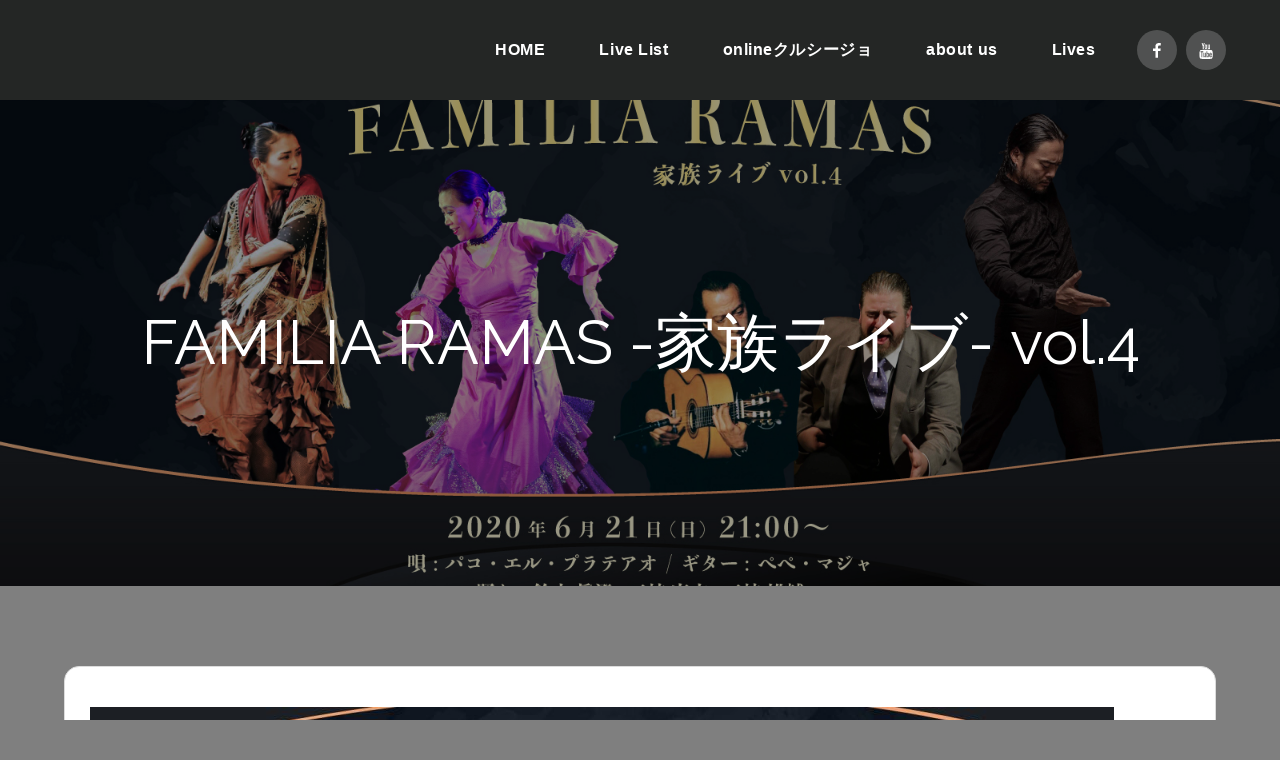

--- FILE ---
content_type: text/css
request_url: https://flamencolive.jp/wp-content/plugins/everest-forms-multi-part/assets/css/everest-forms-multi-part.css?ver=1.3.9
body_size: 1013
content:
.everest-forms .evf-container::after{clear:both;content:'';display:table}.everest-forms .everest-forms-part-button{margin:0 5px;display:inline-block}.everest-forms .everest-forms-multi-part-actions.everest-forms-nav-align--left .everest-forms-part-button{margin:0 10px 0 0}.everest-forms .everest-forms-multi-part-actions.everest-forms-nav-align--right{text-align:right}.everest-forms .everest-forms-multi-part-actions.everest-forms-nav-align--right .everest-forms-part-button{margin:0 0 0 10px}.everest-forms .everest-forms-multi-part-actions.everest-forms-nav-align--right button[type=submit]{margin-left:10px}.everest-forms .everest-forms-multi-part-actions.everest-forms-nav-align--center{text-align:center}.everest-forms .everest-forms-multi-part-actions.everest-forms-nav-align--center .everest-forms-submit-button{margin-left:5px}.everest-forms .everest-forms-multi-part-actions.everest-forms-nav-align--split{display:flex}.everest-forms .everest-forms-multi-part-actions.everest-forms-nav-align--split .everest-forms-part-button{margin:0}.everest-forms .everest-forms-multi-part-actions.everest-forms-nav-align--split .everest-forms-part-button.everest-forms-part-next,.everest-forms .everest-forms-multi-part-actions.everest-forms-nav-align--split .everest-forms-part-button~.everest-forms-submit-button{margin-left:auto}.everest-forms .everest-forms-multi-part-indicator{margin:30px 0}.everest-forms .everest-forms-multi-part-indicator .everest-forms-multi-part--steps-list{margin:0;padding:0;display:flex;flex-wrap:wrap;justify-content:space-between;list-style:none outside}.everest-forms .everest-forms-multi-part-indicator .everest-forms-multi-part--steps-list li{display:flex;align-items:center;flex:1;position:relative}.everest-forms .everest-forms-multi-part-indicator .everest-forms-multi-part--steps-list li.active{color:#fff}.everest-forms .everest-forms-multi-part-indicator .everest-forms-multi-part--steps-list li.active::before{color:#fff}.everest-forms .everest-forms-multi-part-indicator.circles .everest-forms-multi-part--steps-list{counter-reset:section;padding:18px 0 0}.everest-forms .everest-forms-multi-part-indicator.circles .everest-forms-multi-part--steps-list li{margin:0;text-align:center;line-height:1.4em;flex-direction:column;word-break:break-word;z-index:0}.everest-forms .everest-forms-multi-part-indicator.circles .everest-forms-multi-part--steps-list li a{color:#7e3bd0;text-decoration:none;padding:1.5em;margin:-1.5em;position:relative;z-index:1}.everest-forms .everest-forms-multi-part-indicator.circles .everest-forms-multi-part--steps-list li a:focus,.everest-forms .everest-forms-multi-part-indicator.circles .everest-forms-multi-part--steps-list li a:hover{color:#111;text-decoration:underline}.everest-forms .everest-forms-multi-part-indicator.circles .everest-forms-multi-part--steps-list li::after,.everest-forms .everest-forms-multi-part-indicator.circles .everest-forms-multi-part--steps-list li::before{background:#cdd0d8}.everest-forms .everest-forms-multi-part-indicator.circles .everest-forms-multi-part--steps-list li::before{counter-increment:section;content:counter(section);width:32px;height:32px;border-radius:50%;margin-bottom:5px;display:flex;align-items:center;justify-content:center}.everest-forms .everest-forms-multi-part-indicator.circles .everest-forms-multi-part--steps-list li::after{content:'';width:100%;height:4px;position:absolute;top:13px;left:0;z-index:-1}.everest-forms .everest-forms-multi-part-indicator.circles .everest-forms-multi-part--steps-list li.active{font-weight:700}.everest-forms .everest-forms-multi-part-indicator.circles .everest-forms-multi-part--steps-list li.done{color:#7e3bd0;border-color:#7e3bd0}.everest-forms .everest-forms-multi-part-indicator.circles .everest-forms-multi-part--steps-list li.done::before{color:#fff;background:#7e3bd0}.everest-forms .everest-forms-multi-part-indicator.arrow_steps .everest-forms-multi-part-indicator-title{height:40px;font-size:14px;margin-left:25px;line-height:1.2;justify-content:center;background-color:#cdd0d8}.everest-forms .everest-forms-multi-part-indicator.arrow_steps .everest-forms-multi-part-indicator-title:last-child{margin-right:25px}.everest-forms .everest-forms-multi-part-indicator.arrow_steps .everest-forms-multi-part-indicator-title::after,.everest-forms .everest-forms-multi-part-indicator.arrow_steps .everest-forms-multi-part-indicator-title::before{content:'';position:absolute}.everest-forms .everest-forms-multi-part-indicator.arrow_steps .everest-forms-multi-part-indicator-title::before{right:-20px;border-left:20px solid #cdd0d8;border-top:20px solid transparent;border-bottom:20px solid transparent}.everest-forms .everest-forms-multi-part-indicator.arrow_steps .everest-forms-multi-part-indicator-title::after{top:0;left:-20px;border-left:20px solid transparent;border-top:20px solid #cdd0d8;border-bottom:20px solid #cdd0d8}.everest-forms .everest-forms-multi-part-indicator.arrow_steps .everest-forms-multi-part-indicator-title.active,.everest-forms .everest-forms-multi-part-indicator.arrow_steps .everest-forms-multi-part-indicator-title.done{background:#7e3bd0}.everest-forms .everest-forms-multi-part-indicator.progress .everest-forms-progressbar-status{display:flex;justify-content:space-between;margin-bottom:10px}.everest-forms .everest-forms-multi-part-indicator.progress .everest-forms-progressbar-status .everest-forms-multi-part-indicator-title{font-weight:700;zoom:1.25}.everest-forms .everest-forms-multi-part-indicator.progress .everest-forms-progressbar-status span.everest-forms-multi-part-indicator-steps{font-style:italic}.everest-forms .everest-forms-multi-part-indicator.progress .everest-forms-multi-part-indicator-progress-wrap{width:100%;border-radius:5px;background-color:#ccc}.everest-forms .everest-forms-multi-part-indicator.progress .everest-forms-multi-part-indicator-progress-wrap .everest-forms-multi-part-indicator-progress{height:10px;border-radius:5px;background:#7e3bd0}

--- FILE ---
content_type: application/javascript
request_url: https://flamencolive.jp/wp-content/plugins/everest-forms/assets/js/frontend/everest-forms.min.js?ver=1.8.2.3
body_size: 4406
content:
jQuery(function(f){"use strict";if("undefined"==typeof everest_forms_params)return!1;var n={$everest_form:f("form.everest-form"),init:function(){this.init_inputMask(),this.init_mailcheck(),this.init_datepicker(),this.init_datedropdown(),this.load_validation(),this.submission_scroll(),this.randomize_elements(),this.init_enhanced_select(),this.$everest_form.on("input validate change",".input-text, select, input:checkbox, input:radio",this.validate_field),f(document.body).trigger("everest_forms_loaded")},init_inputMask:function(){"undefined"!=typeof f.fn.inputmask&&f(".evf-masked-input").inputmask()},init_mailcheck:function(){"undefined"!=typeof f.fn.mailcheck&&everest_forms_params.mailcheck_enabled&&(0<everest_forms_params.mailcheck_domains.length&&(Mailcheck.defaultDomains=Mailcheck.defaultDomains.concat(everest_forms_params.mailcheck_domains)),0<everest_forms_params.mailcheck_toplevel_domains.length&&(Mailcheck.defaultTopLevelDomains=Mailcheck.defaultTopLevelDomains.concat(everest_forms_params.mailcheck_toplevel_domains)),f(document).on("blur",".evf-field-email input",function(){var e=f(this),i=e.attr("id");e.mailcheck({suggested:function(e,t){f("#"+i+"_suggestion").remove();t=everest_forms_params.i18n_messages_email_suggestion.replace("{suggestion}",'<a href="#" class="mailcheck-suggestion" data-id="'+i+'" title="'+everest_forms_params.i18n_messages_email_suggestion_title+'">'+t.full+"</a>");f(e).after('<label class="evf-error mailcheck-error" id="'+i+'_suggestion">'+t+"</label>")},empty:function(){f("#"+i+"_suggestion").remove()}})}),f(document).on("click",".evf-field-email .mailcheck-suggestion",function(e){var t=f(this),i=t.attr("data-id");e.preventDefault(),f("#"+i).val(t.text()),t.parent().remove()}))},init_datepicker:function(){0<f(".evf-field-date-time").length&&f(".flatpickr-field").each(function(){var e=5,t=f(this).data(),i=[];switch(t.disableDates&&(i=t.disableDates.split(",")),t.dateTime){case"date":f(this).flatpickr({disableMobile:!0,mode:t.mode,minDate:t.minDate,maxDate:t.maxDate,dateFormat:t.dateFormat,disable:i});break;case"time":undefined!==t.timeInterval&&(e=parseInt(t.timeInterval,10)),f(this).flatpickr({enableTime:!0,noCalendar:!0,minuteIncrement:e,dateFormat:t.dateFormat,disableMobile:!0,time_24hr:t.dateFormat.includes("H:i")});break;case"date-time":undefined!==t.timeInterval&&(e=parseInt(t.timeInterval,10)),f(this).flatpickr({enableTime:!0,noCalendar:!1,disableMobile:!0,mode:t.mode,minDate:t.minDate,maxDate:t.maxDate,minuteIncrement:e,dateFormat:t.dateFormat,time_24hr:t.dateFormat.includes("H:i"),disable:i})}})},init_datedropdown:function(){f(".date-dropdown-field").each(function(){var e=f(this);e.hide(),n.change_minutes(e)}),f("body").on("change",".date-time-container [id*=hour-select]",function(){var e=f(this).siblings("input.date-dropdown-field");n.change_minutes(e)}),f("body").on("change",".date-time-container [id*=-select]",function(){var e=f(this).siblings("input.date-dropdown-field");e.val(n.format_dropdown_date(e))})},change_minutes:function(e){var t=e.attr("id");if(void 0!==e.siblings("#minute-select-"+t).attr("id")){var i=e.attr("data-max-hour"),s=e.attr("data-min-hour"),a=e.attr("data-max-minute"),r=e.attr("data-min-minute");void 0!==s&&""!=s||(s=0),void 0!==i&&""!=i||(s=23),void 0!==r&&""!=r||(r=0),void 0!==a&&""!=a||(a=59);for(var d="",l=0;l<=59;l++)if(!(e.siblings("#hour-select-"+t).val()==s&&l<r)){if(e.siblings("#hour-select-"+t).val()==i&&a<l)break;d+='<option value = "'+l+'"> '+(l<10?"0"+l:l)+"</option>"}e.siblings("#minute-select-"+t).html(d),e.siblings("#minute-select-"+t).attr("value",e.siblings("#minute-select-"+t).find("option:first").val())}e.val(n.format_dropdown_date(e))},format_dropdown_date:function(e){var t=e.attr("id"),i={selected_year:e.siblings("#year-select-"+t).val(),selected_month:e.siblings("#month-select-"+t).val(),selected_day:e.siblings("#day-select-"+t).val(),selected_hour:e.siblings("#hour-select-"+t).val(),selected_minute:e.siblings("#minute-select-"+t).val()},t={date_format:e.attr("data-date-format"),date_time:e.attr("data-date-time")},e="";return"date"!=t.date_time&&"date-time"!=t.date_time||(i.selected_day=i.selected_day<10?"0"+i.selected_day:i.selected_day,e=t.date_format.match(/F j, Y/)?["January","Febuary","March","April","May","June","July","August","September","October","November","December"][parseInt(i.selected_month)-1]+" "+i.selected_day+", "+i.selected_year:(i.selected_month=i.selected_month<10?"0"+i.selected_month:i.selected_month,t.date_format.match(/Y-m-d/)?i.selected_year+"-"+i.selected_month+"-"+i.selected_day:t.date_format.match(/m\/d\/Y/)?i.selected_month+"/"+i.selected_day+"/"+i.selected_year:i.selected_day+"/"+i.selected_month+"/"+i.selected_year)),"time"!=t.date_time&&"date-time"!=t.date_time||(i.selected_minute=i.selected_minute<10?"0"+i.selected_minute:i.selected_minute,t.date_format.match(/H:i/)?(i.selected_hour=i.selected_hour<10?"0"+i.selected_hour:i.selected_hour,e+=" "+i.selected_hour+":"+i.selected_minute):(t="PM",i.selected_hour<12?(t="AM",0==i.selected_hour&&(i.selected_hour=12)):12<i.selected_hour&&(i.selected_hour=i.selected_hour-12),e+=" "+i.selected_hour+":"+i.selected_minute+" "+t)),e.trim()},load_validation:function(){if("undefined"==typeof f.fn.validate)return!1;f(".evf-field-url input[type=url]").on("change",function(){var e=f(this).val();if(!e)return!1;"http://"!==e.substr(0,7)&&"https://"!==e.substr(0,8)&&f(this).val("http://"+e)}),f.extend(f.validator.messages,{required:everest_forms_params.i18n_messages_required,url:everest_forms_params.i18n_messages_url,email:everest_forms_params.i18n_messages_email,number:everest_forms_params.i18n_messages_number}),f.validator.methods.email=function(e,t){var i=new RegExp(/^((([a-z]|\d|[!#\$%&'\*\+\-\/=\?\^_`{\|}~]|[\u00A0-\uD7FF\uF900-\uFDCF\uFDF0-\uFFEF])+(\.([a-z]|\d|[!#\$%&'\*\+\-\/=\?\^_`{\|}~]|[\u00A0-\uD7FF\uF900-\uFDCF\uFDF0-\uFFEF])+)*)|((\x22)((((\x20|\x09)*(\x0d\x0a))?(\x20|\x09)+)?(([\x01-\x08\x0b\x0c\x0e-\x1f\x7f]|\x21|[\x23-\x5b]|[\x5d-\x7e]|[\u00A0-\uD7FF\uF900-\uFDCF\uFDF0-\uFFEF])|(\\([\x01-\x09\x0b\x0c\x0d-\x7f]|[\u00A0-\uD7FF\uF900-\uFDCF\uFDF0-\uFFEF]))))*(((\x20|\x09)*(\x0d\x0a))?(\x20|\x09)+)?(\x22)))@((([a-z]|\d|[\u00A0-\uD7FF\uF900-\uFDCF\uFDF0-\uFFEF])|(([a-z]|\d|[\u00A0-\uD7FF\uF900-\uFDCF\uFDF0-\uFFEF])([a-z]|\d|-|\.|_|~|[\u00A0-\uD7FF\uF900-\uFDCF\uFDF0-\uFFEF])*([a-z]|\d|[\u00A0-\uD7FF\uF900-\uFDCF\uFDF0-\uFFEF])))\.)+(([a-z]|[\u00A0-\uD7FF\uF900-\uFDCF\uFDF0-\uFFEF])|(([a-z]|[\u00A0-\uD7FF\uF900-\uFDCF\uFDF0-\uFFEF])([a-z]|\d|-|\.|_|~|[\u00A0-\uD7FF\uF900-\uFDCF\uFDF0-\uFFEF])*([a-z]|[\u00A0-\uD7FF\uF900-\uFDCF\uFDF0-\uFFEF])))\.?$/i);return this.optional(t)||i.test(e)},f.validator.addMethod("confirm",function(e,t,i){return f.validator.methods.equalTo.call(this,e,t,i)},everest_forms_params.i18n_messages_confirm),f.validator.addMethod("check-limit",function(e,t){var i=f(t).closest("ul"),t=i.find('input[type="checkbox"]:checked'),i=parseInt(i.attr("data-choice-limit")||0,10);return 0===i||t.length<=i},function(e,t){t=parseInt(f(t).closest("ul").attr("data-choice-limit")||0,10);return everest_forms_params.i18n_messages_check_limit.replace("{#}",t)}),this.$everest_form.each(function(){var e=f(this),u={};f(".evf-field").each(function(){var e=f(this).closest("form").data("formid"),t=f(this).data("field-id"),i=f(this).data("required-field-message"),s="everest_forms[form_fields]["+t+"]";if(f(this).is(".evf-field-payment-single"))f(this).find(".evf-payment-price").is(".evf-payment-user-input")||(f(this).find(".evf-payment-price").attr("required",!1),i=null);else if(f(this).is(".evf-field-checkbox, .evf-field-payment-checkbox"))s+="[]";else if(f(this).is(".evf-field-image-upload"))s="evf_"+e+"_"+t;else if(f(this).is(".evf-field-signature"))s="everest_forms[form_fields]["+t+"][signature_image]";else if(f(this).is(".evf-field-phone"))s+="[phone_field]";else if(f(this).is(".evf-field-email")||f(this).is(".evf-field-password"))u[s="everest_forms[form_fields]["+t+"]"]={required:i},u[s="everest_forms[form_fields]["+t+"][primary]"]={required:i},u[s="everest_forms[form_fields]["+t+"][secondary]"]={required:i},i=null;else if(f(this).is(".evf-field-address")){for(var a={address1:f(this).data("required-field-message-address1"),city:f(this).data("required-field-message-city"),state:f(this).data("required-field-message-state"),postal:f(this).data("required-field-message-postal"),country:f(this).data("required-field-message-country")},r=Object.keys(a),d=0;d<r.length;d++){var l=r[d],i=a[r[d]];u[s="everest_forms[form_fields]["+t+"]["+l+"]"]={required:i}}i=null}else if(f(this).is(".evf-field-likert")){var n=f(this).data("row-keys"),a={};if(n&&Array.isArray(n)){for(d=0;d<n.length;d++){var o=n[d];a[o]=f(this).data("required-field-message-"+o)}for(d=0;d<n.length;d++)i=a[n[d]],s="everest_forms[form_fields]["+t+"]["+n[d]+"]",u[s]={required:i}}i=null}else f(this).is(".evf-field-file-upload")&&(s="everest_forms_"+e+"_"+t);i&&(u[s]={required:i})}),e.validate({messages:u,ignore:"",errorClass:"evf-error",validClass:"evf-valid",errorPlacement:function(e,t){t.closest(".evf-field").is(".evf-field-privacy-policy")?t.closest(".evf-field").append(e):t.closest(".evf-field").is(".evf-field-range-slider")?t.closest(".evf-field").find(".evf-field-description").length?t.closest(".evf-field").find(".evf-field-description").before(e):t.closest(".evf-field").append(e):t.closest(".evf-field").is(".evf-field-scale-rating")?t.closest(".evf-field").find(".everest-forms-field-scale-rating").after(e):"radio"===t.attr("type")||"checkbox"===t.attr("type")?t.hasClass("everest-forms-likert-field-option")?t.closest("tr").children("th").append(e):(t.closest(".evf-field-checkbox").find("label.evf-error").remove(),t.parent().parent().parent().append(e)):t.is("select")&&t.attr("class").match(/date-month|date-day|date-year/)?0===t.parent().find("label.evf-error:visible").length&&t.parent().find("select:last").after(e):t.is("select")&&t.hasClass("evf-enhanced-select")?0===t.parent().find("label.evf-error:visible").length&&t.parent().find(".select2").after(e):t.hasClass("evf-smart-phone-field")||t.hasClass("everest-forms-field-password-primary")||t.hasClass("everest-forms-field-password-secondary")?t.parent().after(e):e.insertAfter(t)},highlight:function(e,t,i){var s=f(e),a=s.closest(".form-row"),e=s.attr("name");("radio"===s.attr("type")||"checkbox"===s.attr("type")?a.find('input[name="'+e+'"]'):s).addClass(t).removeClass(i),a.removeClass("everest-forms-validated").addClass("everest-forms-invalid evf-has-error")},unhighlight:function(e,t,i){var s=f(e),a=s.closest(".form-row"),e=s.attr("name");("radio"===s.attr("type")||"checkbox"===s.attr("type")?a.find('input[name="'+e+'"]'):s).addClass(i).removeClass(t),a.removeClass("evf-has-error")},submitHandler:function(e){var t=f(e),i=t.find(".evf-submit"),s=i.data("process-text");s&&i.text(s).prop("disabled",!0),1!==t.data("ajax_submission")&&e.submit()},onkeyup:function(e,t){f(e).hasClass("everest-forms-novalidate-onkeyup")||9===t.which&&""===this.elementValue(e)||-1!==f.inArray(t.keyCode,[16,17,18,20,35,36,37,38,39,40,45,144,225])||(e.name in this.submitted||e.name in this.invalid)&&this.element(e)},onfocusout:function(e){var t=!1;f(e).hasClass("everest-forms-novalidate-onkeyup")&&!e.value&&(t=!0),(t=!this.checkable(e)&&(e.name in this.submitted||!this.optional(e))?!0:t)&&this.element(e)},onclick:function(e){var t=!1,i=(e||{}).type,s=f(e);"checkbox"===i?(s.closest(".evf-field-checkbox").find("label.evf-error").remove(),t=!0):!1===i&&f(e).valid(),t&&this.element(e)}})})},validate_field:function(e){var t=f(this),i=f("body"),s=t.closest(".form-row"),a=!0,r=s.is(".validate-required"),d=s.is(".validate-email"),e=e.type;i.hasClass("everest-forms-is-offline")?s.removeClass("everest-forms-invalid everest-forms-invalid-required-field everest-forms-invalid-email everest-forms-validated"):s.hasClass("evf-field-address")||s.hasClass("evf-field-payment-single")||f("body").hasClass("everest-forms-is-offline")?0===s.find("input.evf-error").length&&s.removeClass("everest-forms-invalid everest-forms-invalid-required-field everest-forms-invalid-email").addClass("everest-forms-validated"):("input"===e&&s.removeClass("everest-forms-invalid everest-forms-invalid-required-field everest-forms-invalid-email everest-forms-validated"),"validate"!==e&&"change"!==e||(r&&(t.hasClass("everest-forms-likert-field-option")?0<s.find("input.evf-error").length&&(s.removeClass("everest-forms-validated").addClass("everest-forms-invalid everest-forms-invalid-required-field"),a=!1):("checkbox"===t.attr("type")&&0===s.find("input:checked").length||""===t.val())&&(s.removeClass("everest-forms-validated").addClass("everest-forms-invalid everest-forms-invalid-required-field"),a=!1)),d&&t.val()&&(new RegExp(/^((([a-z]|\d|[!#\$%&'\*\+\-\/=\?\^_`{\|}~]|[\u00A0-\uD7FF\uF900-\uFDCF\uFDF0-\uFFEF])+(\.([a-z]|\d|[!#\$%&'\*\+\-\/=\?\^_`{\|}~]|[\u00A0-\uD7FF\uF900-\uFDCF\uFDF0-\uFFEF])+)*)|((\x22)((((\x20|\x09)*(\x0d\x0a))?(\x20|\x09)+)?(([\x01-\x08\x0b\x0c\x0e-\x1f\x7f]|\x21|[\x23-\x5b]|[\x5d-\x7e]|[\u00A0-\uD7FF\uF900-\uFDCF\uFDF0-\uFFEF])|(\\([\x01-\x09\x0b\x0c\x0d-\x7f]|[\u00A0-\uD7FF\uF900-\uFDCF\uFDF0-\uFFEF]))))*(((\x20|\x09)*(\x0d\x0a))?(\x20|\x09)+)?(\x22)))@((([a-z]|\d|[\u00A0-\uD7FF\uF900-\uFDCF\uFDF0-\uFFEF])|(([a-z]|\d|[\u00A0-\uD7FF\uF900-\uFDCF\uFDF0-\uFFEF])([a-z]|\d|-|\.|_|~|[\u00A0-\uD7FF\uF900-\uFDCF\uFDF0-\uFFEF])*([a-z]|\d|[\u00A0-\uD7FF\uF900-\uFDCF\uFDF0-\uFFEF])))\.)+(([a-z]|[\u00A0-\uD7FF\uF900-\uFDCF\uFDF0-\uFFEF])|(([a-z]|[\u00A0-\uD7FF\uF900-\uFDCF\uFDF0-\uFFEF])([a-z]|\d|-|\.|_|~|[\u00A0-\uD7FF\uF900-\uFDCF\uFDF0-\uFFEF])*([a-z]|[\u00A0-\uD7FF\uF900-\uFDCF\uFDF0-\uFFEF])))\.?$/i).test(t.val())||(s.removeClass("everest-forms-validated").addClass("everest-forms-invalid everest-forms-invalid-email"),a=!1)),a&&s.removeClass("everest-forms-invalid everest-forms-invalid-required-field everest-forms-invalid-email").addClass("everest-forms-validated")))},submission_scroll:function(){f("div.everest-forms-submission-scroll").length&&f("html,body").animate({scrollTop:f("div.everest-forms-submission-scroll").offset().top-100},1e3)},randomize_elements:function(){f(".everest-forms-randomize").each(function(){for(var e=f(this),t=e.children();t.length;)e.append(t.splice(Math.floor(Math.random()*t.length),1)[0])})},init_enhanced_select:function(){try{f(document.body).on("evf-frontend-enhanced-select-init",function(){"undefined"!=typeof f.fn.selectWoo&&f("select.evf-enhanced-select:visible").filter(":not(.evf-enhanced)").each(function(){var e=f.extend({minimumResultsForSearch:10,placeholder:f(this).attr("placeholder")||"",allowClear:!f(this).prop("multiple")},{language:{noResults:function(){return everest_forms_params.i18n_no_matches}}});f(this).selectWoo(e).addClass("evf-enhanced")})}).trigger("evf-frontend-enhanced-select-init")}catch(e){window.console.log(e)}}};n.init()});

--- FILE ---
content_type: application/javascript
request_url: https://flamencolive.jp/wp-content/plugins/everest-forms-pro/assets/js/frontend/everest-forms-pro.min.js?ver=1.4.6
body_size: 4250
content:
jQuery(function(o){if("undefined"==typeof everest_forms_params)return!1;var a={init:function(){o(document).ready(a.ready);var e=o(".evf-single-item-price-hidden input[type=hidden]").length,t=o(".evf-field-payment-single input[type=text]").length,i=o(".evf-single-item-price").find("span").length;0!==e&&0==t&&0==i?(o(".evf-single-item-price-hidden input[type=hidden]").closest(".evf-field-payment-single").hide(),o(".evf-field-payment-total").hide()):(o(".evf-single-item-price-hidden input[type=hidden]").closest(".evf-field-payment-single").hide(),o(".evf-field-payment-total").show()),this.init_range_sliders(),this.load_validation(),a.bindUIActions(),this.init_privacy_policy_fields()},ready:function(){a.loadPayments(),a.loadPhoneField(),a.loadCountryFlags()},init_privacy_policy_fields:function(){o(document.body).on("click",".evf-privacy-policy-local-page-link",function(e){e.preventDefault();var t=o(this).data("page-id");""!==t&&(e=o(this).closest(".evf-field"),o(this).hasClass("evf-page-expanded")?(o(this).removeClass("evf-page-expanded"),e.find(".evf-privacy-policy-local-page-content-"+t).slideUp()):(e.find(".evf-privacy-policy-local-page-content:visible").slideUp(),e.find(".evf-privacy-policy-local-page-content-"+t).slideDown(),e.find(".evf-privacy-policy-local-page-link").removeClass("evf-page-expanded"),o(this).addClass("evf-page-expanded")))})},init_range_sliders:function(){o(".evf-field.evf-field-range-slider").show(),o().ionRangeSlider&&o(".evf-field-range-slider").length&&(o(".evf-field-range-slider .evf-field-primary-input").ionRangeSlider({onFinish:function(e){e=e.input.closest(".evf-field");a.setPrefixPostfixTexts(null,null,e)}}).on("change",function(){var e=o(this).val();o(this).closest(".evf-field-range-slider").find(".evf-slider-input").val(e),a.setSliderColors(o(this).closest(".evf-field"))}),o(".evf-field-range-slider .evf-slider-input").on("input",function(){var e=o(this).val(),t=o(this).closest(".evf-field");o(this).closest(".evf-field-range-slider").find(".evf-field-primary-input").data("ionRangeSlider").update({from:e}),a.setPrefixPostfixTexts(null,null,t)}),o(".evf-field-range-slider .evf-range-slider-reset-icon").on("click",function(e){var t=o(this).closest(".evf-field"),i=t.find(".evf-field-primary-input").data("default");t.find(".evf-field-primary-input").data("ionRangeSlider").update({from:i}),a.setSliderColors(o(this).closest(".evf-field")),a.setPrefixPostfixTexts(null,null,t)}),o(".evf-field.evf-field-range-slider").each(function(){var e=o(this).closest(".evf-field");a.setSliderColors(this),a.setPrefixPostfixTexts(null,null,e)}))},setPrefixPostfixTexts:function(e,t,i){var n=null!==i&&undefined!==i;(e&&""!==e&&t&&""!==t||n)&&(t=(n=(i=n?i:o("#evf-"+t+"-field_"+e+"-container")).find(".evf-field-primary-input")).data("use-text-prefix-postfix"),e=n.data("prefix-text"),n=n.data("postfix-text"),!0===t&&(i.find("span.irs-min").html(e),i.find("span.irs-max").html(n)))},setSliderColors:function(e){var t=o(e).find(".evf-field-primary-input"),i=t.data("highlight_color"),t=t.data("track_color");a.setSliderHandleColor(e),o(e).find(".irs-bar").css("background",i),o(e).find(".irs-line").css("background",t)},setSliderHandleColor:function(e){if(e){var t=o(e),i=t.attr("id"),e=t.find(".evf-field-primary-input").data("skin"),n=t.find(".evf-field-primary-input").data("handle_color"),a="";switch(e){case"flat":t.find(".irs-handle i").first().css("background-color",n),t.find(".irs-single").css("background-color",n),a="#"+i+" .irs-single:before { border-top-color: "+n+"!important; }";break;case"big":t.find(".irs-single").css("background-color",n),t.find(".irs-single").css("background",n),t.find(".irs-handle").css("background-color",n),t.find(".irs-handle").css("background",n);break;case"modern":t.find(".irs-handle i").css("background",n),t.find(".irs-single").css("background-color",n),a="#"+i+" .irs-single:before { border-top-color: "+n+"!important; }";break;case"sharp":t.find(".irs-handle").css("background-color",n),t.find(".irs-handle i").first().css("border-top-color",n),t.find(".irs-single").css("background-color",n),a="#"+i+" .irs-single:before { border-top-color: "+n+"!important; }";break;case"round":case"square":t.find(".irs-handle").css("border-color",n),t.find(".irs-single").css("background-color",n),a="#"+i+" .irs-single:before { border-top-color: "+n+"!important; }"}o("body").find(".evf-range-slider-handle-style-tag-"+i).remove(),o("body").append('<style class="evf-range-slider-handle-style-tag-'+i+'" >'+a+"</style>")}},load_validation:function(){if("undefined"==typeof o.fn.validate)return!1;o.validator.addMethod("extension",function(e,t,i){return i="string"==typeof i?i.replace(/,/g,"|"):"png|jpe?g|gif",this.optional(t)||e.match(new RegExp("\\.("+i+")$","i"))},everest_forms_params.i18n_messages_fileextension),o.validator.addMethod("maxsize",function(e,t,i){var n,a,s=i,i=this.optional(t);if(i)return i;if(t.files&&t.files.length)for(n=0,a=t.files.length;n<a;n++)if(t.files[n].size>s)return!1;return!0},everest_forms_params.i18n_messages_filesize),o.validator.addMethod("phone-field",function(e,t){return!e.match(/[^\d()\-+\s]/)&&(this.optional(t)||0<e.replace(/[^\d]/g,"").length)},everest_forms_params.i18n_messages_phone),"undefined"!=typeof o.fn.intlTelInput&&o.validator.addMethod("smart-phone-field",function(e,t){return!e.match(/[^\d()\-+\s]/)&&(this.optional(t)||o(t).intlTelInput("isValidNumber"))},everest_forms_params.i18n_messages_phone)},loadPayments:function(){o(".evf-payment-total").each(function(e,t){a.amountTotal(this)})},loadPhoneField:function(){var e,t,n={};if("undefined"==typeof o.fn.intlTelInput)return!1;"yes"!==everest_forms_params.disable_user_details&&(n.geoIpLookup=a.currentIpToCountry),"yes"===everest_forms_params.disable_user_details&&(e=this.getFirstBrowserLanguage(),t=-1<e.indexOf("-")?e.split("-").pop():""),t=t&&(window.intlTelInputGlobals.getCountryData().filter(function(e){return e.iso2===t.toLowerCase()}).length?t:""),n.initialCountry="yes"===everest_forms_params.disable_user_details&&t?t:"auto",o(".evf-smart-phone-field").each(function(e,t){var i=o(t);n.hiddenInput=i.closest(".evf-field-phone").data("field-id"),n.utilsScript=everest_forms_pro_params.plugin_url+"assets/js/intlTelInput/utils.js",i.intlTelInput(n);t=i.attr("name");i.attr("name",t+"[phone_field]"),i.blur(function(){i.intlTelInput("isValidNumber")&&i.siblings('input[type="hidden"]').val(i.intlTelInput("getNumber"))})})},loadCountryFlags:function(){"undefined"!=typeof o.fn.selectWoo&&(o.fn.selectWoo.amd.define("evfCountrySelectionAdapter",["select2/utils","select2/selection/single"],function(e,t){return t.prototype.update=function(e){var t,i;0!==e.length?(t=e[0],i=this.$selection.find(".select2-selection__rendered"),e=this.display(t,i),i.empty().append(e),i.prop("title",t.title||t.text)):this.clear()},t}),o("select.evf-country-flag-selector:visible").each(function(){var e=o.extend({placeholder:o(this).attr("placeholder")||"",selectionAdapter:o.fn.selectWoo.amd.require("evfCountrySelectionAdapter"),templateResult:a.getFormattedCountryFlags,templateSelection:a.getFormattedCountryFlags},{language:{noResults:function(){return everest_forms_params.i18n_no_countries}}});o(this).selectWoo(e)}))},getFormattedCountryFlags:function(e){return e.id?o('<div class="iti__flag-box"><div class="iti__flag iti__'+e.id.toLowerCase()+'"></div></div><span class="iti__country-name">'+e.text+"</span>"):e.text},getFirstBrowserLanguage:function(){var e,t,i=window.navigator,n=["language","browserLanguage","systemLanguage","userLanguage"];if(Array.isArray(i.languages))for(e=0;e<i.languages.length;e++)if((t=i.languages[e])&&t.length)return t;for(e=0;e<n.length;e++)if((t=i[n[e]])&&t.length)return t;return""},currentIpToCountry:function(i){o.get("https://ipapi.co/json").always(function(e){var t=e&&e.country?e.country:"";t||(t=-1<(e=a.getFirstBrowserLanguage()).indexOf("-")?e.split("-").pop():""),i(t)})},bindUIActions:function(){o(document).on("change input",".evf-payment-price",function(){a.amountTotal(this,!0)}),o(document.body).on("conditional_show conditional_hide",function(e,t){t=o(t).find(".evf-payment-price");o(t).length&&a.amountTotal(t,!0)}),o(document).on("input",".evf-payment-user-input",function(){var e=o(this),t=e.val();e.val(t.replace(/[^0-9.,]/g,""))}),o(document).on("focusout",".evf-payment-user-input",function(){var e=o(this),t=e.val(),t=a.amountSanitize(t),t=a.amountFormat(t);e.val(t)}),o(".everest-forms-field-rating").hover(function(){o(this).parent().find(".everest-forms-field-rating").removeClass("selected hover"),o(this).prevAll().addBack().addClass("hover")},function(){o(this).parent().find(".everest-forms-field-rating").removeClass("selected hover"),o(this).parent().find("input:checked").parent().prevAll().addBack().addClass("selected")}),o(document).on("change",".everest-forms-field-rating input",function(){var e=o(this);e.closest(".everest-forms-field-rating-container").find(".everest-forms-field-rating").removeClass("hover selected"),e.parent().prevAll().addBack().addClass("selected")}),o(document).ready(function(){o(".everest-forms-field-rating input:checked").trigger("change")}),o(document).on("click",".toggle-password",function(){var e=o(this),t=o(e.attr("toggle"));e.toggleClass("dashicons-visibility"),"password"===t.attr("type")?t.attr("type","text"):t.attr("type","password")})},amountTotal:function(e,t){t=t||!1;var s=o(e).closest(".everest-form"),r=0,i=0,n=a.getCurrency();s.find('.evf-field .evf-payment-price:enabled, .evf-field .evf-single-item-price-hidden input[type="hidden"]:enabled').each(function(e,t){var i=o(this),n=0;"text"===i.attr("type")||"hidden"===i.attr("type")?n=i.val():"radio"!==i.attr("type")&&"checkbox"!==i.attr("type")||!i.is(":checked")?i.is("select")&&0<i.find("option:selected").length&&(n=i.find("option:selected").data("amount")):n=i.data("amount"),a.empty(n)||(n=a.amountSanitize(n),r=Number(r)+Number(n))}),s.find(".evf-payment-quantity").length&&s.find(".evf-payment-quantity").each(function(e,t){var i,n,a;0<o(t).val()&&(form_id=s.data("formid"),map_field_id=o(t).data("map_field"),$mapped_field=o("#evf-"+form_id+"-field_"+map_field_id),($mapped_field.is(".evf-payment-price")&&$mapped_field.is(":enabled")||$mapped_field.find(".evf-payment-price").is(":enabled"))&&(i=$mapped_field.val().replace(",","."),n=o(t).val(),$mapped_field.closest(".evf-field").is(".evf-field-payment-multiple")?$mapped_field.find(".evf-payment-price:checked").length&&(a=$mapped_field.find(".evf-payment-price:checked").data("amount"),isNaN(parseFloat(a))||(i=parseFloat(a),r-=i,r+=n*i)):$mapped_field.closest(".evf-field").is(".evf-field-payment-checkbox")?$mapped_field.find(".evf-payment-price:checked").each(function(){a=o(this).data("amount"),isNaN(parseFloat(a))||(i=parseFloat(a),r-=i,r+=n*i)}):isNaN(parseFloat(i))||(i=parseFloat(i),r-=i,r+=n*i)))}),e=a.amountFormat(r),i="left"===n.symbol_pos?n.symbol+" "+e:e+" "+n.symbol,s.find(".evf-payment-total").each(function(){"hidden"===o(this).attr("type")||"text"===o(this).attr("type")?(o(this).val(i),"text"===o(this).attr("type")&&t&&s.data("validator")&&o(this).valid()):o(this).text(i)})},amountSanitize:function(e){var t=a.getCurrency();return e=e.toString().replace(/[^0-9.,]/g,""),","===t.decimal_sep&&-1!==e.indexOf(t.decimal_sep)?("."===t.thousands_sep&&-1!==e.indexOf(t.thousands_sep)?e=e.replace(t.thousands_sep,""):""===t.thousands_sep&&-1!==e.indexOf(".")&&(e=e.replace(".","")),e=e.replace(t.decimal_sep,".")):","===t.thousands_sep&&-1!==e.indexOf(t.thousands_sep)&&(e=e.replace(t.thousands_sep,"")),a.numberFormat(e,2,".","")},amountFormat:function(e){var t,i=a.getCurrency();return e=String(e),","===i.decimal_sep&&-1!==e.indexOf(i.decimal_sep)&&(t=e.indexOf(i.decimal_sep),e=e.substr(0,t)+"."+e.substr(t+1,e.strlen-1)),","===i.thousands_sep&&-1!==e.indexOf(i.thousands_sep)&&(e=e.replace(",","")),a.empty(e)&&(e=0),a.numberFormat(e,2,i.decimal_sep,i.thousands_sep)},getCurrency:function(){var e={code:"USD",thousands_sep:",",decimal_sep:".",symbol:"$",symbol_pos:"left"};return"undefined"!=typeof evf_settings.currency_code&&(e.code=evf_settings.currency_code),"undefined"!=typeof evf_settings.currency_thousands&&(e.thousands_sep=evf_settings.currency_thousands),"undefined"!=typeof evf_settings.currency_decimal&&(e.decimal_sep=evf_settings.currency_decimal),"undefined"!=typeof evf_settings.currency_symbol&&(e.symbol=evf_settings.currency_symbol),"undefined"!=typeof evf_settings.currency_symbol_pos&&(e.symbol_pos=evf_settings.currency_symbol_pos),e},numberFormat:function(e,t,i,n){e=(e+"").replace(/[^0-9+\-Ee.]/g,"");var a=isFinite(+e)?+e:0,s=isFinite(+t)?Math.abs(t):0,r=void 0===n?",":n,e=void 0===i?".":i,a=(s?(t=a,n=s,i=Math.pow(10,n),""+(Math.round(t*i)/i).toFixed(n)):""+Math.round(a)).split(".");return 3<a[0].length&&(a[0]=a[0].replace(/\B(?=(?:\d{3})+(?!\d))/g,r)),(a[1]||"").length<s&&(a[1]=a[1]||"",a[1]+=new Array(s-a[1].length+1).join("0")),a.join(e)},empty:function(e){for(var t,i=[void 0,null,!1,0,"","0"],n=0,a=i.length;n<a;n++)if(e===i[n])return!0;if("object"!=typeof e)return!1;for(t in e)if(e.hasOwnProperty(t))return!1;return!0}};a.init(jQuery)});